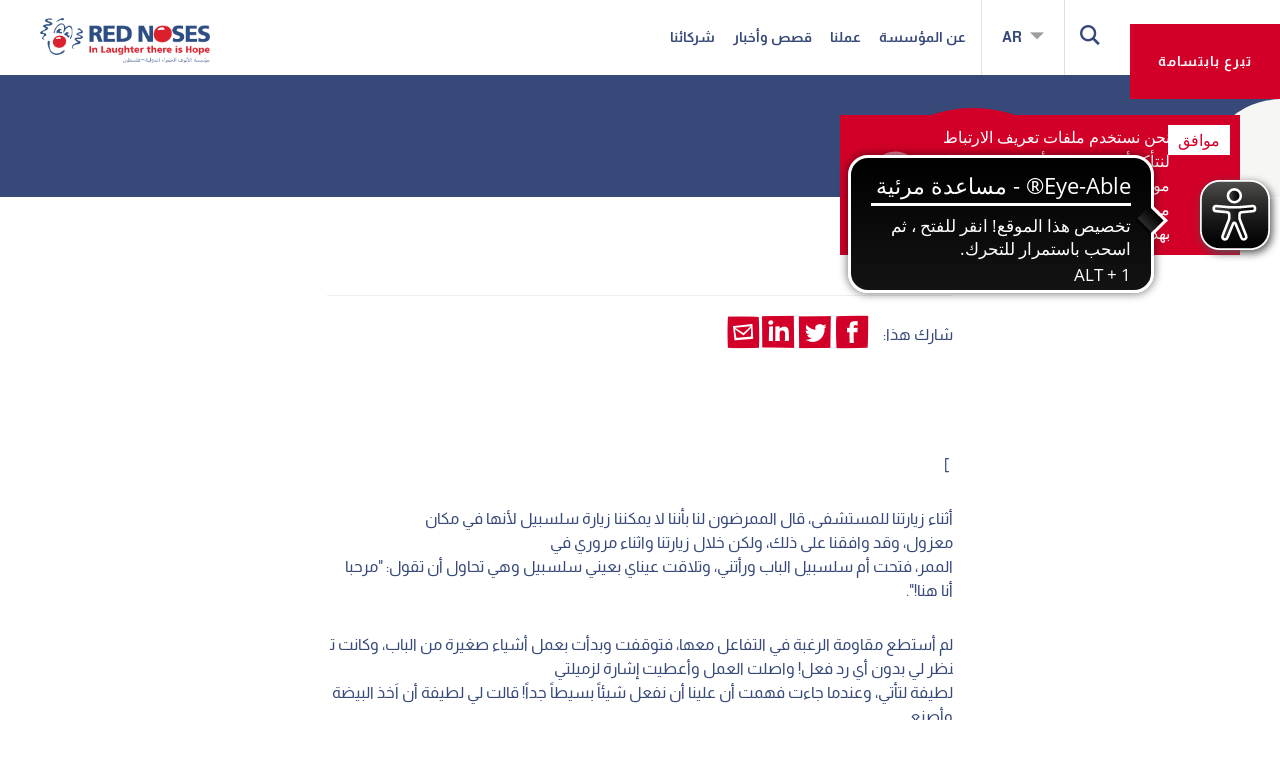

--- FILE ---
content_type: text/html;charset=utf-8
request_url: https://www.rednoses.ps/ar/news-stories/stories/detail/yes-it-was-salsabeel/
body_size: 6568
content:
<!DOCTYPE html>
<html lang="ar" dir="rtl" class="no-js">
	<head>
		<meta charset="utf-8">
		<!--
	_____________________________________________________________________________
	                               A TYPO3 work by DRBLITZ WEBLAB
	                        MORE INFO @ www.drblitz-weblab.com
	              www.drblitz-weblab.com ]|[ office@drblitz-weblab.com]|[ +48 12 333 44 01
	_____________________________________________________________________________
	This website is powered by TYPO3 - inspiring people to share!
	TYPO3 is a free open source Content Management Framework initially created by Kasper Skaarhoj and licensed under GNU/GPL.
	TYPO3 is copyright 1998-2026 of Kasper Skaarhoj. Extensions are copyright of their respective owners.
	Information and contribution at https://typo3.org/
-->
		<link rel="icon" href="/favicon_2025.ico" type="image/vnd.microsoft.icon">
		<title>نعم... كانت سلسبيل | Red Noses</title>
		<meta http-equiv="x-ua-compatible" content="IE=edge">
		<meta name="description" content="Read our next little miracle story about one very touching encounter in the Children&#039;s Hospital.">
		<meta name="author" content="الأنوف الحمراء">
		<meta name="robots" content="index,follow">
		<meta name="viewport" content="width=device-width">
		<meta property="og:title" content="نعم... كانت سلسبيل">
		<meta property="og:type" content="article">
		<meta property="og:url" content="https://www.rednoses.ps/ar/news-stories/stories/detail/yes-it-was-salsabeel/">
		<meta property="og:site_name" content="{$plugin.tx_news.opengraph.site_name}">
		<meta property="og:image" content="https://www.rednoses.ps/fileadmin/_processed_/b/e/csm_Yes_it_was_Salsabeel_472d4e94b0.jpg">
		<meta property="og:image:width" content="1200">
		<meta property="og:image:height" content="630">
		<meta property="og:image" content="https://www.rednoses.ps/_assets/71eff83041c321f504087cf95eb25066/img/LogoSM_ps_2023.png">
		<meta property="og:description" content="Read our next little miracle story about one very touching encounter in the Children&#039;s Hospital.">
		<meta name="twitter:card" content="https://www.rednoses.ps/fileadmin/_processed_/b/e/csm_Yes_it_was_Salsabeel_472d4e94b0.jpg">
		<meta name="twitter:site" content="{$plugin.tx_news.opengraph.twitter.site}">
		<meta name="twitter:creator" content="{$plugin.tx_news.opengraph.twitter.creator}">
		<meta name="twitter:image" content="https://www.rednoses.ps/_assets/71eff83041c321f504087cf95eb25066/img/LogoSM_ps_2023.png">
		<meta name="google-site-verification" content="38IfzlmGi58eU4Ju9dEhmFdL-_nPbf1Rn1B3FXqjWcU">
		<link rel="stylesheet" href="/typo3temp/assets/compressed/merged-a249e3eebc6180b03d3656afacee064e-21ca36cb389b12d6e564a08683a1a305.css.gz?1769085711" media="all">
		<link rel="stylesheet" href="/typo3temp/assets/compressed/merged-d3fb331a5dafee85e250bb6def921a16-5fb6ef60a1331a750d39d671f6383860.css.gz?1768994058" media="print">
		<script src="/typo3temp/assets/compressed/merged-8ad8874107cacc2f72a151ec8dda1f85-215b9fa043b41c1d58595acbef5deed2.js.gz?1769137244"></script>
		<script src="/typo3temp/assets/compressed/js.cookie-4e967f36d74f21494559ba4d2b9a516e.js.gz?1768994058" defer="defer"></script>
		<script src="/typo3temp/assets/compressed/jquery-3.7.1.min-17a91c2ee250dfa3ea1e75b684a34469.js.gz?1768994058" defer="defer"></script>
		<script src="/typo3temp/assets/compressed/bootstrap.min-63ec472427ca3df9ac5769f18159c2c5.js.gz?1768994058" defer="defer"></script>
		<script src="/typo3temp/assets/compressed/bootstrap-select.min-571a0a3815a0a8d80b0b850f9a3914f1.js.gz?1768994058" defer="defer"></script>
		<script src="/typo3temp/assets/compressed/jquery.fancybox.min-f871378cf5f10403e1c0df04dc2c13c1.js.gz?1768994058" defer="defer"></script>
		<script src="/typo3temp/assets/compressed/jquery.touchSwipe.min-c7c9e1176de42a0f67e618dbdc226e6f.js.gz?1768994058" defer="defer"></script>
		<script src="/typo3temp/assets/compressed/isotope.pkgd.min-11b2f528a1baffbde09c24246046ce4a.js.gz?1768994058" defer="defer"></script>
		<script src="/typo3temp/assets/compressed/slick.min-b599caeeaf7314fa9a87febf27a897a8.js.gz?1768994058" defer="defer"></script>
		<script src="/typo3temp/assets/compressed/moment-with-locales-045f58b404ff17f361521ee2192944c8.js.gz?1768994058" defer="defer"></script>
		<script src="/typo3temp/assets/compressed/bootstrap-datetimepicker.min-ff8a0bf8acf9bd2b5ebbb95163fe74aa.js.gz?1768994058" defer="defer"></script>
		<script src="/typo3temp/assets/compressed/two-click-video-fec4a904caa514dab8eed6d9770df6da.js.gz?1768994058" defer="defer"></script>
		<script src="/typo3temp/assets/compressed/two-click-map-8dcd2a76418a258518424cd24e6b6478.js.gz?1768994058" defer="defer"></script>
		<script src="/typo3temp/assets/compressed/jquery.waypoints.min-ac2f890f9b5c0934edb12a2b634d36ed.js.gz?1768994058" defer="defer"></script>
		<script src="/typo3temp/assets/compressed/jquery.counterup-19ed5c135159ff4dd28196453b6d6761.js.gz?1768994058" defer="defer"></script>
		<script src="/typo3temp/assets/compressed/main-2087e1457238a05fdd7bd8441cd99f44.js.gz?1768994058" defer="defer"></script>
		<script src="/typo3temp/assets/compressed/cookie-notice-c55990ffb710d62b94065c2c60fbed14.js.gz?1768994058" defer="defer"></script>
		<script src="/typo3temp/assets/compressed/fonda-de5266253fd8c7e5a9927ab711c8841d.js.gz?1768994058" defer="defer"></script>
		<script src="/typo3temp/assets/compressed/two-click-iframe-88fc38e0bb8a580f4c35cc32d89e2f6d.js.gz?1768994058" defer="defer"></script>
		<script src="/typo3temp/assets/compressed/simple-notify.min-b3b0703d984d7184b693c7f607ebf9fa.js.gz?1768994058" defer="defer"></script>
		<script src="/_assets/71eff83041c321f504087cf95eb25066/js/copyright.js?1758712328" defer="defer"></script>
		<script async src="https://cdn.eye-able.com/configs/www.rednoses.ps.js"></script>
		<script async src="https://cdn.eye-able.com/public/js/eyeAble.js"></script>
		<script async src="https://www.googletagmanager.com/gtag/js?id=G-3TEGWZ67SR"></script>
		<script>
              window.dataLayer = window.dataLayer || [];
              function gtag(){dataLayer.push(arguments);}
              gtag('js', new Date());
              gtag('config', 'G-3TEGWZ67SR');
            </script>
		<link rel="canonical" href="https://www.rednoses.ps/ar/news-stories/stories/detail/yes-it-was-salsabeel/">
		<link rel="alternate" hreflang="en-GB" href="https://www.rednoses.ps/news-stories/stories/detail/yes-it-was-salsabeel/">
		<link rel="alternate" hreflang="ar-AR" href="https://www.rednoses.ps/ar/news-stories/stories/detail/yes-it-was-salsabeel/">
		<link rel="alternate" hreflang="x-default" href="https://www.rednoses.ps/news-stories/stories/detail/yes-it-was-salsabeel/"> </head>
	<body class="country-ps arabic"> <main>
			<header class="">
				<div class="logo-wrapper"> <a title="الأنوف الحمراء" href="/ar/"> <img alt="الأنوف الحمراء" src="/_assets/71eff83041c321f504087cf95eb25066/images/logo_ps_2023.svg" width="985" height="259"> </a> </div>
				<div class="navigation-toggle-wrapper">
					<button id="navigation-toggle" type="button"> <span class="icon-bar top"></span> <span class="icon-bar middle"></span> <span class="icon-bar bottom"></span> </button>
					 </div>
				<div class="button-wrapper"> <svg width="16" height="16" viewBox="0 0 16 16">
						<path fill="#fff" d="M8 14.3611C20.957 7.21501 12.8701 -0.965478 8 4.04274C3.12995 -0.965534 -4.957 7.21495 8 14.3611Z"></path>
					</svg><a href="/ar/%D8%AA%D8%A8%D8%B1%D8%B9-%D8%A8%D8%A7%D8%A8%D8%AA%D8%B3%D8%A7%D9%85%D8%A9/" target="_self" class="button green donation-custom-heart" type="button" title="تبرع بابتسامة">تبرع بابتسامة</a> </div>
				<div class="search-wrapper">
					<div class="dropdown"> <a class="search-toggle" type="button" data-toggle="dropdown" aria-haspopup="true" aria-expanded="false" role="button" title="ابحث"> <span class="icomoon icon-zoom" aria-hidden="true"></span> </a>
						<div class="dropdown-menu">
							<form action="/ar/search/?tx_indexedsearch_pi2%5Baction%5D=search&tx_indexedsearch_pi2%5Bcontroller%5D=Search&cHash=68d7e609845b7e7ab6b3aec1f7dfc23a" method="post" class="main-search"><input type="hidden" name="tx_indexedsearch_pi2[search][languageUid]" value="0"><input class="site-search-input" type="text" name="tx_indexedsearch_pi2[search][sword]" placeholder="Search">
								<button type="submit" name="" value=""> <span class="icomoon icon-zoom" aria-hidden="true"></span></button>
							</form>
							 </div>
						 </div>
					 </div>
				<nav class="navbar">
					<div id="main-navigation" class="narrow collapse navbar-collapse">
						<ul>
							<li class="dropdown"><a href="/ar/%D8%B9%D9%86-%D8%A7%D9%84%D9%85%D8%A4%D8%B3%D8%B3%D8%A9/%D9%85%D9%86-%D9%86%D8%AD%D9%86/" target="_self" class="dropdown-toggle" data-toggle="dropdown" role="button" type="button" aria-haspopup="true" aria-expanded="false" title="عن المؤسسة">عن المؤسسة</a>
								<ul class="dropdown-menu">
									<li><a href="/ar/%D8%B9%D9%86-%D8%A7%D9%84%D9%85%D8%A4%D8%B3%D8%B3%D8%A9/%D9%85%D9%86-%D9%86%D8%AD%D9%86/" target="_self">رحلتنا</a></li>
									<li><a href="/ar/%D8%B9%D9%86-%D8%A7%D9%84%D9%85%D8%A4%D8%B3%D8%B3%D8%A9/%D9%85%D9%87%D9%85%D8%AA%D9%86%D8%A7/" target="_self">مهمتنا</a></li>
									<li><a href="/ar/%D8%B9%D9%86-%D8%A7%D9%84%D9%85%D8%A4%D8%B3%D8%B3%D8%A9/%D9%81%D8%B1%D9%8A%D9%82-%D8%A7%D9%84%D9%85%D9%83%D8%AA%D8%A8/" target="_self">فريق المكتب المحلي</a></li>
									<li><a href="/ar/%D8%A7%D9%84%D9%85%D9%87%D8%B1%D8%AC%D9%88%D9%86/%D9%81%D8%B1%D9%8A%D9%82-%D8%A7%D9%84%D9%85%D9%87%D8%B1%D8%AC%D9%88%D9%86/" target="_self">فريق المهرجين</a></li>
									<li><a href="/ar/%D8%B9%D9%86-%D8%A7%D9%84%D9%85%D8%A4%D8%B3%D8%B3%D8%A9/%D8%A7%D9%84%D8%A3%D9%86%D9%88%D9%81-%D8%A7%D9%84%D8%AD%D9%85%D8%B1%D8%A7%D8%A1-%D8%A7%D9%84%D8%AF%D9%88%D9%84%D9%8A%D8%A9/" target="_self">الأنوف الحمراء الدولية</a></li>
								</ul>
							</li>
							<li class="dropdown"><a href="/ar/%D8%A8%D8%B1%D8%A7%D9%85%D8%AC%D9%86%D8%A7/%D8%AA%D8%A3%D8%AB%D9%8A%D8%B1-%D8%A7%D9%84%D9%81%D8%B1%D8%AD/" target="_self" class="dropdown-toggle" data-toggle="dropdown" role="button" type="button" aria-haspopup="true" aria-expanded="false" title="عملنا">عملنا</a>
								<ul class="dropdown-menu">
									<li><a href="/ar/%D8%A8%D8%B1%D8%A7%D9%85%D8%AC%D9%86%D8%A7/%D8%A8%D8%B1%D8%A7%D9%85%D8%AC%D9%86%D8%A7/" target="_self">برامجنا</a></li>
									<li><a href="/ar/%D8%A8%D8%B1%D8%A7%D9%85%D8%AC%D9%86%D8%A7/%D8%A8%D9%86%D8%A7%D8%A1-%D8%A7%D9%84%D9%82%D8%AF%D8%B1%D8%A7%D8%AA-%D9%88%D8%A7%D9%84%D8%AA%D8%AF%D8%B1%D9%8A%D8%A8/" target="_self">بناء القدرات والتدريب</a></li>
									<li><a href="/ar/%D8%A8%D8%B1%D8%A7%D9%85%D8%AC%D9%86%D8%A7/%D8%AA%D8%A3%D8%AB%D9%8A%D8%B1-%D8%A7%D9%84%D9%81%D8%B1%D8%AD/" target="_self">تأثير الفرح</a></li>
									<li><a href="/ar/%D8%A8%D8%B1%D8%A7%D9%85%D8%AC%D9%86%D8%A7/%D8%A7%D9%84%D8%A3%D8%A8%D8%AD%D8%A7%D8%AB-%D8%A7%D9%84%D8%B9%D9%84%D9%85%D9%8A%D8%A9/" target="_self">الأبحاث العلمية</a></li>
									<li><a href="/ar/%D8%A8%D8%B1%D8%A7%D9%85%D8%AC%D9%86%D8%A7/%D8%B3%D9%8A%D8%A7%D8%B3%D8%A9-%D8%A7%D9%84%D8%AD%D9%85%D8%A7%D9%8A%D8%A9/" target="_self">سياسة الحماية</a></li>
								</ul>
							</li>
							<li class="dropdown"><a href="/ar/news-stories/%D8%A3%D8%AE%D8%A8%D8%A7%D8%B1/" target="_self" class="dropdown-toggle" data-toggle="dropdown" role="button" type="button" aria-haspopup="true" aria-expanded="false" title="قصص وأخبار">قصص وأخبار</a>
								<ul class="dropdown-menu">
									<li><a href="/ar/news-stories/%D8%A3%D8%AE%D8%A8%D8%A7%D8%B1/" target="_self">أخبارنا في لمحة</a></li>
									<li><a href="/ar/news-stories/stories/" target="_self">قصص</a></li>
									<li><a href="/ar/news-stories/%D8%B5%D8%AD%D8%A7%D9%81%D8%A9-%D9%88%D8%A5%D8%B9%D9%84%D8%A7%D9%85/" target="_self">صحافة وإعلام</a></li>
									<li><a href="/ar/photo-gallery/" target="_self">معرض صور</a></li>
								</ul>
							</li>
							<li><a href="/ar/networks-and-partners/" target="_self" title="شركائنا">شركائنا</a></li>
							<li class="dropdown language-switch"><a href="/ar/news-stories/stories/detail/yes-it-was-salsabeel/" target="_self" hreflang="ar_AE" class="dropdown-toggle" data-toggle="dropdown" role="button" aria-haspopup="true" aria-expanded="true">AR <span class="icomoon icon-arrow-lang-down" aria-hidden="true"></span></a>
								<ul class="dropdown-menu">
									<li><a href="/news-stories/stories/detail/yes-it-was-salsabeel/" target="_self" hreflang="en-GB">ENGLISH</a></li>
								</ul>
							</li>
							 </ul>
						 </div>
					 </nav>
				 </header>
			<section class="banner">
				<div class="banner-top">
					<div class="banner-circle circle--big"></div>
					<div class="banner-circle circle--small"></div>
					 </div>
				 </section>
			<!--TYPO3SEARCH_begin-->
			<section class="detail-intro white">
				<div class="container">
					<div class="row">
						<div class="col-md-8 col-md-offset-2">
							<div class="date"> 18.أغسطس 2020 </div>
							<hr>
							<div class="share-wrapper">
								<div class="text"> شارك هذا: </div>
								<ul>
									<li><a href="https://www.facebook.com/sharer/sharer.php?u=https://www.rednoses.ps/ar/news-stories/stories/detail/yes-it-was-salsabeel/" target="_blank"><span class="icomoon icon-facebook" aria-hidden="true"></span></a></li>
									<li><a href="http://twitter.com/share?url=https://www.rednoses.ps/ar/news-stories/stories/detail/yes-it-was-salsabeel/" target="_blank"><span class="icomoon icon-twitter" aria-hidden="true"></span></a></li>
									<li><a href="http://www.linkedin.com/shareArticle?url=https://www.rednoses.ps/ar/news-stories/stories/detail/yes-it-was-salsabeel/" target="_blank"><span class="icomoon icon-linkedin" aria-hidden="true"></span></a></li>
									<li class="hidden-lg hidden-md hidden-sm"><a href="whatsapp://send?text=https://www.rednoses.ps/ar/news-stories/stories/detail/yes-it-was-salsabeel/" data-action="share/whatsapp/share"><span class="icomoon icon-whatsapp" aria-hidden="true"></span></a></li>
									<li><a href="mailto:?body=https://www.rednoses.ps/ar/news-stories/stories/detail/yes-it-was-salsabeel/"><span class="icomoon icon-mail2" aria-hidden="true"></span></a></li>
								</ul>
							</div>
						</div>
					</div>
				</div>
			</section>
			<a id="c9780"></a>
			<section id="c3887" class="text white bg--0 ">
				<div class="container">
					<div class="row content-area">
						<div class="col-md-8 col-md-offset-2">
							<p>&nbsp;]</p>
							<p>أثناء&nbsp;زيارتنا&nbsp;للمستشفى،&nbsp;قال&nbsp;الممرضون&nbsp;لنا&nbsp;بأننا&nbsp;لا&nbsp;يمكننا&nbsp;زيارة&nbsp;سلسبيل&nbsp;لأنها&nbsp;في مكان معزول،&nbsp;وقد&nbsp;وافقنا&nbsp;على&nbsp;ذلك،&nbsp;ولكن&nbsp;خلال&nbsp;زيارتنا واثناء مروري في الممر،&nbsp;فتحت&nbsp;أم&nbsp;سلسبيل&nbsp;الباب&nbsp;ورأتني،&nbsp;وتلاقت&nbsp;عيناي&nbsp;بعيني&nbsp;سلسبيل&nbsp;وهي&nbsp;تحاول&nbsp;أن&nbsp;تقول: "مرحبا أنا&nbsp;هنا!".&nbsp;</p>
							<p>لم&nbsp;أستطع&nbsp;مقاومة&nbsp;الرغبة&nbsp;في&nbsp;التفاعل&nbsp;معها،&nbsp;فتوقفت&nbsp;وبدأت&nbsp;بعمل&nbsp;أشياء&nbsp;صغيرة&nbsp;من&nbsp;الباب،&nbsp;وكانت&nbsp;تنظر&nbsp;لي&nbsp;بدون&nbsp;أي&nbsp;رد&nbsp;فعل!&nbsp;واصلت&nbsp;العمل وأعطيت&nbsp;إشارة لزميلتي لطيفة&nbsp;لتأتي،&nbsp;وعندما&nbsp;جاءت&nbsp;فهمت&nbsp;أن&nbsp;علينا&nbsp;أن&nbsp;نفعل&nbsp;شيئاً&nbsp;بسيطاً&nbsp;جداً!&nbsp;قالت&nbsp;لي&nbsp;لطيفة&nbsp;أن&nbsp;اَخذ&nbsp;البيضة&nbsp;وأصنع بعض&nbsp;الإيقاع،&nbsp;فبدأت&nbsp;بتهزيز&nbsp;البيضة&nbsp;كما&nbsp;أمرت!&nbsp;ولكن&nbsp;هذا&nbsp;لم&nbsp;يكن&nbsp;ما&nbsp;يهم&nbsp;سلسبيل&nbsp;على&nbsp;الإطلاق.</p>
							<p>لأسباب&nbsp;ما،&nbsp;سقطت&nbsp;البيضة&nbsp;من&nbsp;يدي&nbsp;على&nbsp;الأرض!&nbsp;كان&nbsp;هذا&nbsp;شيئاً&nbsp;كبيراً&nbsp;يحدث،&nbsp;حيث&nbsp;رأيت&nbsp;ظلًا من&nbsp;الابتسامة&nbsp;على&nbsp;وجه&nbsp;سلسبيل!&nbsp;هذا&nbsp;كانت اللحظة&nbsp;التي&nbsp;وجدت&nbsp;فيها&nbsp;طريقاً&nbsp;لجذب&nbsp;انتباه&nbsp;سلسبيل!&nbsp;واصلت&nbsp;سقوط&nbsp;البيضة&nbsp;مليون&nbsp;مرة،&nbsp;وكلما&nbsp;سقطت&nbsp;كانت&nbsp;سلسبيل&nbsp;تضحك&nbsp;أكثر وأكثر&nbsp;حتى&nbsp;ملأت&nbsp;القسم&nbsp;بصدى&nbsp;ضحكاتها!&nbsp;كانت&nbsp;أمها&nbsp;مندهشة،&nbsp;وجاء&nbsp;الجميع&nbsp;في&nbsp;القسم&nbsp;لرؤية&nbsp;ضحكها!&nbsp;قبل أن&nbsp;نترك&nbsp;الباب،&nbsp;قالت&nbsp;أمها&nbsp;إن&nbsp;هذه أول&nbsp;مرة&nbsp;ترى&nbsp;فيها&nbsp;سلسبيل&nbsp;تضحك&nbsp;منذ&nbsp;فترة&nbsp;طويلة&nbsp;...</p>
						</div>
					</div>
				</div>
			</section>
			<section class="text white">
				<div class="container">
					<div class="row">
						<div class="col-md-8 col-md-offset-2">
							<div class="share-wrapper">
								<div class="text"> شارك هذا: </div>
								<ul>
									<li><a href="https://www.facebook.com/sharer/sharer.php?u=https://www.rednoses.ps/ar/news-stories/stories/detail/yes-it-was-salsabeel/" target="_blank"><span class="icomoon icon-facebook" aria-hidden="true"></span></a></li>
									<li><a href="http://twitter.com/share?url=https://www.rednoses.ps/ar/news-stories/stories/detail/yes-it-was-salsabeel/" target="_blank"><span class="icomoon icon-twitter" aria-hidden="true"></span></a></li>
									<li><a href="http://www.linkedin.com/shareArticle?url=https://www.rednoses.ps/ar/news-stories/stories/detail/yes-it-was-salsabeel/" target="_blank"><span class="icomoon icon-linkedin" aria-hidden="true"></span></a></li>
									<li class="hidden-lg hidden-md hidden-sm"><a href="whatsapp://send?text=https://www.rednoses.ps/ar/news-stories/stories/detail/yes-it-was-salsabeel/" data-action="share/whatsapp/share"><span class="icomoon icon-whatsapp" aria-hidden="true"></span></a></li>
									<li><a href="mailto:?body=https://www.rednoses.ps/ar/news-stories/stories/detail/yes-it-was-salsabeel/"><span class="icomoon icon-mail2" aria-hidden="true"></span></a></li>
								</ul>
							</div>
						</div>
					</div>
				</div>
			</section>
			<!--TYPO3SEARCH_end-->
			<footer class="footer">
				<div class="socials-media bg--0 ">
					<div class="container">
						<div class="headline-wrapper center">
							<h3> تابعونا على المنصات التالية </h3>
							 </div>
						<div class="socials-media-list">
							<div class="socials-media-item"> <a href="https://www.facebook.com/RednosesPS/" target="_blank" rel="noreferrer"> <img loading="lazy" src="/_assets/56c3ee531ceb83081a898472f5d56433/icons/facebook_circle.png" width="1080" height="1080" alt=""> </a> </div>
							<div class="socials-media-item"> <a href="https://twitter.com/RednosesPS" target="_blank" rel="noreferrer"> <img loading="lazy" src="/_assets/56c3ee531ceb83081a898472f5d56433/icons/x_circle.png" width="1080" height="1080" alt=""> </a> </div>
							<div class="socials-media-item"> <a href="https://www.instagram.com/red_noses_palestine/" target="_blank" rel="noreferrer"> <img loading="lazy" src="/_assets/56c3ee531ceb83081a898472f5d56433/icons/instagram_circle.png" width="1080" height="1080" alt=""> </a> </div>
							<div class="socials-media-item"> <a href="https://www.youtube.com/user/RednosesPS" target="_blank" rel="noreferrer"> <img loading="lazy" src="/_assets/56c3ee531ceb83081a898472f5d56433/icons/youtube_circle.png" width="1080" height="1080" alt=""> </a> </div>
							<div class="socials-media-item"> <a href="https://www.linkedin.com/company/red-noses-palestine/?viewAsMember=true" target="_blank" rel="noreferrer"> <img loading="lazy" src="/_assets/56c3ee531ceb83081a898472f5d56433/icons/linkedIn_circle.png" width="1080" height="1080" alt=""> </a> </div>
							<div class="socials-media-item"> <a href="https://www.tiktok.com/@rednosespalestine" target="_blank" rel="noreferrer"> <img loading="lazy" src="/_assets/56c3ee531ceb83081a898472f5d56433/icons/tiktok_circle.png" width="1080" height="1080" alt=""> </a> </div>
							 </div>
						 </div>
					 </div>
				<div class="footer-main">
					<div class="container">
						<div class="footer-decor-circle"></div>
						<div class="footer-main-wrapper">
							<div class="footer-column-outer">
								<div class="footer-column">
									<div class="footer-main-logo">
										<div class="logo-wrapper"> <img loading="lazy" src="/fileadmin/palestine/video_2023/icons/PS-Logo_upright-RGB_2022.png" width="443" height="285" alt=""> </div>
										<div class="logo-capture"> <span> Partner of </span> <span> RED NOSES International</span> </div>
										 </div>
									 </div>
								<div class="footer-column">
									<div class="footer-column-row">
										<div class="footer-column-title"> كل تبرع منك هو مهم <br />يرجى دعمنا في مسيرتنا </div>
										<div class="footer-column-content">
											<div class="footer-basic-info">
												<div class="basic-info-item subtitle"> للاستفسار عن التبرع: </div>
												<div class="basic-info-item"> <a href="tel:+97022814564">+97022814564</a> </div>
												<div class="basic-info-item"> <a href="mailto:smile@rednoses.ps">smile@rednoses.ps</a> </div>
												 </div>
											<div class="footer-column-cta"> <a href="https://www.rednoses.ps/ar/support/donate-now/" target="_blank" class="button red"> تبرعوا الآن </a> </div>
											 </div>
										 </div>
									 </div>
								 </div>
							<div class="footer-column-outer">
								<div class="footer-column">
									<div class="footer-column-row">
										<div class="footer-column-title">كن جزءاً منا</div>
										<div class="footer-column-content">
											<div class="footer-links"> <a href="https://www.rednoses.ps/ar/برامجنا/بناء-القدرات-والتدريب/" target="_blank" class="footer-link"> كُن فناناً في الأنوف الحمراء </a> <a href="https://www.rednoses.ps/ar/support/donate-now/" target="_blank" class="footer-link"> تبرع الآن </a> <a href="/ar/%D8%A8%D8%B1%D8%A7%D9%85%D8%AC%D9%86%D8%A7/%D8%A8%D8%B1%D8%A7%D9%85%D8%AC%D9%86%D8%A7/" target="_self" class="footer-link"> برامجنا </a> </div>
											 </div>
										 </div>
									 </div>
								<div class="footer-column">
									<div class="footer-column-row">
										<div class="footer-column-title">معلومات إعلامية</div>
										<div class="footer-column-content">
											<div class="footer-links"> <a href="https://www.rednoses.ps/ar/عن-المؤسسة/فريق-المكتب/" target="_blank" class="footer-link"> فريقنا </a> <a href="https://www.rednoses.ps/ar/contact-us/" target="_blank" class="footer-link"> معلومات للتواصل </a> <a href="https://www.rednoses.ps/ar/news-stories/صحافة-وإعلام/" target="_blank" class="footer-link"> الصحافة والإعلام </a> <a href="https://www.rednoses.ps/ar/news-stories/صحافة-وإعلام/" target="_blank" class="footer-link"> النشرة الدورية </a> </div>
											 </div>
										 </div>
									 </div>
								 </div>
							 </div>
						 </div>
					 </div>
				<div class="footer-additional">
					<div class="container">
						<div class="footer-additional-wrapper">
							<div class="footer-bottom-label"> © 2026 - الأنوف الحمراء فلسطين </div>
							<ul class="footer-bottom-links">
								<li><a href="/ar/data-protection/" target="_self" title="حماية المعلومات">حماية المعلومات</a></li>
								<li><a href="/ar/imprint/" target="_self" title="البصمة">البصمة</a></li>
								<li><a href="/ar/contact-us/" target="_self" title="تواصلوا معنا">تواصلوا معنا</a></li>
								 </ul>
							 </div>
						 </div>
					 </div>
				 </footer>
			<div class="cookie-notice hidden"> <img alt="Cookies" src="/_assets/71eff83041c321f504087cf95eb25066/images/cookies.svg" width="100" height="100">
				<div class="text"> نحن نستخدم ملفات تعريف الارتباط لنتأكد أننا نقدم لكم أفضل تجربة على موقعنا. في حال بقيتم تستخدمون موقعنا فإننا نفترض أنكم سعيدون بهذه التجربة <a href="/ar/data-protection/" target="_self" title="مزيد من المعلومات">مزيد من المعلومات</a> </div>
				<button type="button" aria-label="موافق"> موافق </button>
				 </div>
			 </main>
		<nav class="mobile">
			<div class="search-wrapper">
				<form action="/ar/search/?tx_indexedsearch_pi2%5Baction%5D=search&tx_indexedsearch_pi2%5Bcontroller%5D=Search&cHash=68d7e609845b7e7ab6b3aec1f7dfc23a" method="post" class="main-search"><input type="hidden" name="tx_indexedsearch_pi2[search][languageUid]" value="0"><input class="site-search-input" type="text" name="tx_indexedsearch_pi2[search][sword]" placeholder="Search">
					<button type="submit" name="" value=""> <span class="icomoon icon-zoom" aria-hidden="true"></span></button>
				</form>
				 </div>
			<ul>
				<li class="dropdown"><a href="/ar/%D8%B9%D9%86-%D8%A7%D9%84%D9%85%D8%A4%D8%B3%D8%B3%D8%A9/%D9%85%D9%86-%D9%86%D8%AD%D9%86/" target="_self" class="dropdown-toggle" data-toggle="dropdown" role="button" type="button" aria-haspopup="true" aria-expanded="false" title="عن المؤسسة">عن المؤسسة</a>
					<ul class="dropdown-menu">
						<li><a href="/ar/%D8%B9%D9%86-%D8%A7%D9%84%D9%85%D8%A4%D8%B3%D8%B3%D8%A9/%D9%85%D9%86-%D9%86%D8%AD%D9%86/" target="_self">رحلتنا</a></li>
						<li><a href="/ar/%D8%B9%D9%86-%D8%A7%D9%84%D9%85%D8%A4%D8%B3%D8%B3%D8%A9/%D9%85%D9%87%D9%85%D8%AA%D9%86%D8%A7/" target="_self">مهمتنا</a></li>
						<li><a href="/ar/%D8%B9%D9%86-%D8%A7%D9%84%D9%85%D8%A4%D8%B3%D8%B3%D8%A9/%D9%81%D8%B1%D9%8A%D9%82-%D8%A7%D9%84%D9%85%D9%83%D8%AA%D8%A8/" target="_self">فريق المكتب المحلي</a></li>
						<li><a href="/ar/%D8%A7%D9%84%D9%85%D9%87%D8%B1%D8%AC%D9%88%D9%86/%D9%81%D8%B1%D9%8A%D9%82-%D8%A7%D9%84%D9%85%D9%87%D8%B1%D8%AC%D9%88%D9%86/" target="_self">فريق المهرجين</a></li>
						<li><a href="/ar/%D8%B9%D9%86-%D8%A7%D9%84%D9%85%D8%A4%D8%B3%D8%B3%D8%A9/%D8%A7%D9%84%D8%A3%D9%86%D9%88%D9%81-%D8%A7%D9%84%D8%AD%D9%85%D8%B1%D8%A7%D8%A1-%D8%A7%D9%84%D8%AF%D9%88%D9%84%D9%8A%D8%A9/" target="_self">الأنوف الحمراء الدولية</a></li>
					</ul>
				</li>
				<li class="dropdown"><a href="/ar/%D8%A8%D8%B1%D8%A7%D9%85%D8%AC%D9%86%D8%A7/%D8%AA%D8%A3%D8%AB%D9%8A%D8%B1-%D8%A7%D9%84%D9%81%D8%B1%D8%AD/" target="_self" class="dropdown-toggle" data-toggle="dropdown" role="button" type="button" aria-haspopup="true" aria-expanded="false" title="عملنا">عملنا</a>
					<ul class="dropdown-menu">
						<li><a href="/ar/%D8%A8%D8%B1%D8%A7%D9%85%D8%AC%D9%86%D8%A7/%D8%A8%D8%B1%D8%A7%D9%85%D8%AC%D9%86%D8%A7/" target="_self">برامجنا</a></li>
						<li><a href="/ar/%D8%A8%D8%B1%D8%A7%D9%85%D8%AC%D9%86%D8%A7/%D8%A8%D9%86%D8%A7%D8%A1-%D8%A7%D9%84%D9%82%D8%AF%D8%B1%D8%A7%D8%AA-%D9%88%D8%A7%D9%84%D8%AA%D8%AF%D8%B1%D9%8A%D8%A8/" target="_self">بناء القدرات والتدريب</a></li>
						<li><a href="/ar/%D8%A8%D8%B1%D8%A7%D9%85%D8%AC%D9%86%D8%A7/%D8%AA%D8%A3%D8%AB%D9%8A%D8%B1-%D8%A7%D9%84%D9%81%D8%B1%D8%AD/" target="_self">تأثير الفرح</a></li>
						<li><a href="/ar/%D8%A8%D8%B1%D8%A7%D9%85%D8%AC%D9%86%D8%A7/%D8%A7%D9%84%D8%A3%D8%A8%D8%AD%D8%A7%D8%AB-%D8%A7%D9%84%D8%B9%D9%84%D9%85%D9%8A%D8%A9/" target="_self">الأبحاث العلمية</a></li>
						<li><a href="/ar/%D8%A8%D8%B1%D8%A7%D9%85%D8%AC%D9%86%D8%A7/%D8%B3%D9%8A%D8%A7%D8%B3%D8%A9-%D8%A7%D9%84%D8%AD%D9%85%D8%A7%D9%8A%D8%A9/" target="_self">سياسة الحماية</a></li>
					</ul>
				</li>
				<li class="dropdown"><a href="/ar/news-stories/%D8%A3%D8%AE%D8%A8%D8%A7%D8%B1/" target="_self" class="dropdown-toggle" data-toggle="dropdown" role="button" type="button" aria-haspopup="true" aria-expanded="false" title="قصص وأخبار">قصص وأخبار</a>
					<ul class="dropdown-menu">
						<li><a href="/ar/news-stories/%D8%A3%D8%AE%D8%A8%D8%A7%D8%B1/" target="_self">أخبارنا في لمحة</a></li>
						<li><a href="/ar/news-stories/stories/" target="_self">قصص</a></li>
						<li><a href="/ar/news-stories/%D8%B5%D8%AD%D8%A7%D9%81%D8%A9-%D9%88%D8%A5%D8%B9%D9%84%D8%A7%D9%85/" target="_self">صحافة وإعلام</a></li>
						<li><a href="/ar/photo-gallery/" target="_self">معرض صور</a></li>
					</ul>
				</li>
				<li><a href="/ar/networks-and-partners/" target="_self" title="شركائنا">شركائنا</a></li>
				<li class="language-switch first"><a href="/news-stories/stories/detail/yes-it-was-salsabeel/" target="_self">English</a></li>
				<li class="language-switch"><a href="/ar/news-stories/stories/detail/yes-it-was-salsabeel/" target="_self">عربى</a></li>
				 </ul>
			 </nav>
		<script src="/typo3temp/assets/compressed/Form.min-c0eb299065796a88dcd7f38c0fe1fbb9.js.gz?1768994058" defer="defer"></script>
		<script src="/typo3temp/assets/compressed/redesign_2024.bundle-dfc3f1f1920c1a13de7ed4760be0fd86.js.gz?1768994058" defer="defer"></script>
		<div style="display:none;">abaton-monitoring</div>
		 </body>
	 </html>

--- FILE ---
content_type: text/javascript; charset=utf-8
request_url: https://www.rednoses.ps/typo3temp/assets/compressed/cookie-notice-c55990ffb710d62b94065c2c60fbed14.js.gz?1768994058
body_size: 1180
content:
$(document).ready(function () {
  componentCookieNotice.init();
});

var componentCookieNotice = {
  init: function () {
    this.initCookieNotice();
  },

  initCookieNotice: function () {
    var cookieModal = $("#modal-cookie-notice");
    var startWrapper = cookieModal.find(".start-wrapper");
    var settingsWrapper = cookieModal.find(".settings-wrapper");

    if (!Cookies.get("cookieNotice")) {
      /* show cookie info */
      cookieModal.modal({
        backdrop: "static",
        keyboard: false,
      });

      /* set values */
      if (
        Cookies.get("cookieNoticeAll") == "1" ||
        Cookies.get("cookieNoticeGA") == "1"
      ) {
        cookieModal.find('input[name="ga"]').prop("checked", true);
      }
      if (
        Cookies.get("cookieNoticeAll") == "1" ||
        Cookies.get("cookieNoticeFCGM") == "1"
      ) {
        cookieModal.find('input[name="fc_gm"]').prop("checked", true);
        cookieModal.find('input[name="fc"]').prop("checked", true);
      }
      if (
        Cookies.get("cookieNoticeAll") == "1" ||
        Cookies.get("cookieNoticeFCYV") == "1"
      ) {
        cookieModal.find('input[name="fc_yv"]').prop("checked", true);
        cookieModal.find('input[name="fc"]').prop("checked", true);
      }
      if (
        Cookies.get("cookieNoticeAll") == "1" ||
        Cookies.get("cookieNoticeIframe") == "1"
      ) {
        cookieModal.find('input[name="fc_iframe"]').prop("checked", true);
        cookieModal.find('input[name="fc"]').prop("checked", true);
      }
      if (
        Cookies.get("cookieNoticeAll") == "1" ||
        Cookies.get("cookieNoticeMCGA") == "1"
      ) {
        cookieModal.find('input[name="mc_ga"]').prop("checked", true);
        cookieModal.find('input[name="mc"]').prop("checked", true);
      }
      if (
        Cookies.get("cookieNoticeAll") == "1" ||
        Cookies.get("cookieNoticeMCGAR") == "1"
      ) {
        cookieModal.find('input[name="mc_gar"]').prop("checked", true);
        cookieModal.find('input[name="mc"]').prop("checked", true);
      }
      if (
        Cookies.get("cookieNoticeAll") == "1" ||
        Cookies.get("cookieNoticeMCFP") == "1"
      ) {
        cookieModal.find('input[name="mc_fp"]').prop("checked", true);
        cookieModal.find('input[name="mc"]').prop("checked", true);
      }
    }

    cookieModal.find('a[href^="#!"]').click(function (e) {
      e.preventDefault();
      startWrapper.addClass("d-none");
      settingsWrapper.removeClass("d-none");
    });

    cookieModal.find("button.back").click(function (e) {
      startWrapper.removeClass("d-none");
      settingsWrapper.addClass("d-none");
    });

    cookieModal.find("button.accept-all").click(function (e) {
      /* set cookies */
      Cookies.set("cookieNotice", "1", { expires: 365 });
      Cookies.set("cookieNoticeAll", "1", { expires: 365 });

      /* reload page */
      location.reload();
    });

    cookieModal.find("button.reject-all").click(function (e) {
      /* set cookies */
      Cookies.set("cookieNotice", "0", { expires: 365 });
      Cookies.set("cookieNoticeAll", "0", { expires: 365 });

      /* reload page */
      location.reload();
    });

    cookieModal.find("button.accept-settings").click(function (e) {
      Cookies.remove("cookieNoticeAll");
      Cookies.remove("cookieNoticeGA");
      Cookies.remove("cookieNoticeFCGM");
      Cookies.remove("cookieNoticeFCYV");
      Cookies.remove("cookieNoticeMCGA");
      Cookies.remove("cookieNoticeMCGAR");
      Cookies.remove("cookieNoticeMCFP");

      /* set cookies */
      Cookies.set("cookieNotice", "1", { expires: 365 });

      /* set setting cookies */

      // google analytics
      if (cookieModal.find('input[name="ga"]').is(":checked")) {
        Cookies.set("cookieNoticeGA", "1", { expires: 365 });
      }

      // functions - two click modus
      if (cookieModal.find('input[name="fc"]').is(":checked")) {
        if (cookieModal.find('input[name="fc_gm"]').is(":checked")) {
          Cookies.set("cookieNoticeFCGM", "1", { expires: 365 });
        }
        if (cookieModal.find('input[name="fc_yv"]').is(":checked")) {
          Cookies.set("cookieNoticeFCYV", "1", { expires: 365 });
        }
        if (cookieModal.find('input[name="fc_iframe"]').is(":checked")) {
          Cookies.set("cookieNoticeIframe", "1", { expires: 365 });
        }
      }

      // marketing
      if (cookieModal.find('input[name="mc"]').is(":checked")) {
        if (cookieModal.find('input[name="mc_ga"]').is(":checked")) {
          Cookies.set("cookieNoticeMCGA", "1", { expires: 365 });
        }
        if (cookieModal.find('input[name="mc_gar"]').is(":checked")) {
          Cookies.set("cookieNoticeMCGAR", "1", { expires: 365 });
        }
        if (cookieModal.find('input[name="mc_fp"]').is(":checked")) {
          Cookies.set("cookieNoticeMCFP", "1", { expires: 365 });
        }
      }

      /* reload page */
      location.reload();
    });

    $('a[href="#resetcookie"], a[href*="#resetcookie"]').click(function (e) {
      e.preventDefault();

      /* remove cookie */
      Cookies.remove("cookieNotice");

      /* reload page */
      location.reload();
    });

    settingsWrapper.find('.switch input[type="checkbox"]').click(function (e) {
      var mainCheck = $(this);
      var dropdownLink = $(this).closest("label").find(".collapse-link")[0];

      if (dropdownLink != null && mainCheck.is(":checked")) {
        var formCheck = $(this).closest(".form-check");
        var detailList = $(formCheck).find(".detail-list");

        $(detailList)
          .find('.detail input[type="checkbox"]')
          .each(function () {
            this.checked = true;
          });

        if (dropdownLink.className.indexOf("collapsed") >= 0) {
          dropdownLink.click();
        }
      } else if (dropdownLink != null >= 0 && !mainCheck.is(":checked")) {
        var formCheck = $(this).closest(".form-check");
        var detailList = $(formCheck).find(".detail-list");

        $(detailList)
          .find('.detail input[type="checkbox"]')
          .each(function () {
            this.checked = false;
          });
      }
    });

    settingsWrapper.find('.detail input[type="checkbox"]').click(function (e) {
      var check = $(this);
      if (check.is(":checked")) {
        var formCheck = $(check).closest(".form-check");
        var switches = $(formCheck).find(".switch");

        $(switches)
          .find('input[type="checkbox"]')
          .each(function () {
            this.checked = true;
          });
      } else {
        var formCheck = $(check).closest(".form-check");
        var switches = $(formCheck).find(".switch");
        var detailList = $(formCheck).find(".detail-list");
        var someChecked = false;

        $(detailList)
          .find('.detail input[type="checkbox"]')
          .each(function () {
            if (this.checked) {
              someChecked = true;
            }
          });

        if (!someChecked) {
          $(switches)
            .find('input[type="checkbox"]')
            .each(function () {
              this.checked = false;
            });
        }
      }
    });
  },
};


--- FILE ---
content_type: text/javascript; charset=utf-8
request_url: https://www.rednoses.ps/typo3temp/assets/compressed/fonda-de5266253fd8c7e5a9927ab711c8841d.js.gz?1768994058
body_size: 193
content:
/* for donationtool - disable radio selected if manuel amount - tt */
$(document).ready(function() {
    $('.donationamountinput').click(function() {
        $('.donationamountradio').removeAttr('checked');
    });

    // remove checked if preset value
    if($('.donationamountinput').val()){
        $('.donationamountradio').removeAttr('checked');
    };
});

--- FILE ---
content_type: image/svg+xml
request_url: https://www.rednoses.ps/_assets/71eff83041c321f504087cf95eb25066/images/logo_ps_2023.svg
body_size: 44032
content:
<svg version="1.2" xmlns="http://www.w3.org/2000/svg" viewBox="0 0 985 259" width="985" height="259">
	<title>rednoses_palestine_logo_2023 (1)</title>
	<defs>
		<image  width="985" height="259" id="img1" href="[data-uri]"/>
	</defs>
	<style>
	</style>
	<use id="Background" href="#img1" x="0" y="0"/>
</svg>

--- FILE ---
content_type: application/javascript
request_url: https://cdn.eye-able.com/configs/www.rednoses.ps.js
body_size: 36
content:
var eyeAble_pluginConfig = {"azureDemoMode":false,"blacklistFontsize":"#main-navigation, .button-wrapper, .home-slider-title, .home-slider-text","disableZoom":true,"fontsizeThreshold":8,"forceWhiteBackground":".logo-wrapper img, .footer-main-logo img, .navigation-toggle-wrapper","license":{"www.rednoses.ps":"15b807cbb8c4e198epqtofdk;"},"mainIconAlt":2,"maxMagnification":8,"maxMobileMagnification":3,"precisePosition":true,"topPosition":"25%"}

--- FILE ---
content_type: image/svg+xml
request_url: https://www.rednoses.ps/_assets/71eff83041c321f504087cf95eb25066/images/cookies.svg
body_size: 437
content:
<?xml version="1.0" encoding="utf-8"?>
<!-- Generator: Adobe Illustrator 22.1.0, SVG Export Plug-In . SVG Version: 6.00 Build 0)  -->
<svg version="1.1" baseProfile="tiny" id="Layer_1" xmlns="http://www.w3.org/2000/svg" xmlns:xlink="http://www.w3.org/1999/xlink"
	 x="0px" y="0px" viewBox="0 0 100 100" xml:space="preserve">
<g>
	<g>
		<circle fill="#E88093" cx="63.1" cy="37" r="33.6"/>
		<circle fill="#D20028" cx="55.5" cy="18.6" r="5.4"/>
		<circle fill="#D20028" cx="72.6" cy="14.6" r="3.8"/>
		<circle fill="#D20028" cx="69.9" cy="30.4" r="3.9"/>
		<circle fill="#D20028" cx="81.5" cy="42.1" r="2.7"/>
		<circle fill="#FFFFFF" cx="36.9" cy="63" r="33.6"/>
		<circle fill="#D20028" cx="33.3" cy="61.8" r="6.6"/>
		<circle fill="#D20028" cx="17.4" cy="66.8" r="3.9"/>
		<circle fill="#D20028" cx="38.5" cy="43.2" r="3.8"/>
		<circle fill="#D20028" cx="54.1" cy="59" r="3.9"/>
		<circle fill="#D20028" cx="29.4" cy="81.2" r="2.8"/>
		<circle fill="#D20028" cx="47.7" cy="76" r="5.3"/>
	</g>
</g>
</svg>
